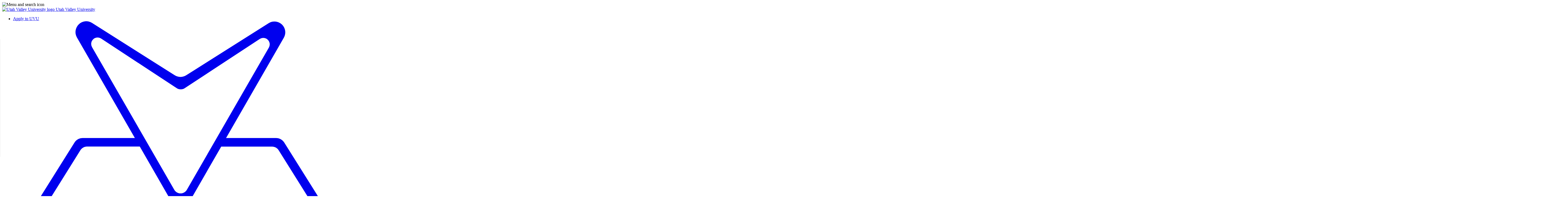

--- FILE ---
content_type: text/html; charset=UTF-8
request_url: https://www.uvu.edu/campus-life/index.html
body_size: 9912
content:
<!DOCTYPE html><html xmlns="http://www.w3.org/1999/xhtml" lang="en" dir="ltr" data-uvu-modified="2025-08-20T19:39:02.747Z">
   <head>
      <meta http-equiv="Content-Type" content="text/html; charset=UTF-8" />
      <meta charset="utf-8"/>
<meta name="viewport" content="width=device-width, initial-scale=1.0, minimum-scale=1.0, user-scalable=yes"/>
<meta name="color-scheme" content="only light" />
      <meta name="keywords" content="" />
      <meta name="description" content="When you join the Wolverine family, you join a thriving community with events, programs, and opportunities you won’t find anywhere else." />
      <title>UVU Campus Life | Utah Valley University</title>
       
<!--===== global base styles =====-->

<!-- bootstrap -->
<link rel="stylesheet" href="/_common/css/bootstrap.min.css" />
<!-- global -->
<link rel="stylesheet" href="/_common/css/global.css" type="text/css" />


<!-- older components still being used -->
<link rel="stylesheet" href="/_common/css/component.css" type="text/css" />
<!-- older helpers still being used -->
<link rel="stylesheet" href="/_common/css/helpers.css" type="text/css" />

<!-- elements -->
<link rel="stylesheet" href="/_common/css/elements/elements.css" type="text/css" />
<!-- helpers -->
<link rel="stylesheet" href="/_common/css/helpers/helpers.css" type="text/css" />



<!-- wrapper -->
<link type="text/css" rel="stylesheet" href="/_common/css/wrapper/wrapper.css?v=2025-08-06"/>

<!-- fonts -->
<link href="https://fonts.googleapis.com/css?family=Rajdhani:400,500,600,700|Raleway:400,500,600,700,800,900|Lato:400,500,600,700,800,900|Montserrat:400,500,600,700,800,900" rel="stylesheet" />
<!-- header javascript here -->
<!-- <script>document.cookie='resolution='+Math.max(screen.width,screen.height)+'; path=/';</script> -->
<script>document.cookie='resolution='+Math.max(screen.width,screen.height)+("devicePixelRatio" in window ? ","+devicePixelRatio : ",1")+'; path=/';</script>
<script language="JavaScript" type="text/javascript" src="/_common/js/jquery.min.js"></script>
<script language="JavaScript" type="text/javascript" src="/_common/js/loadjs.min.js"></script>
<script language="JavaScript" type="text/javascript" src="/_common/js/config.js?v=2026-01-06"></script><!--<link type="text/css" rel="stylesheet" href="/_homepage/lib/css/homepage-wrapper.css" />-->
									
									<link type="text/css" rel="stylesheet" href="/_homepage/lib/css/dept.css?v=1755722663"/>
								<!-- 		<link rel="stylesheet" type="text/css" href="/_homepage/lib/css/dept.css" /> -->
      <link rel="stylesheet" type="text/css" href="/campus-life/lib/dept.css" />
      <link rel="stylesheet" href="/admissions/lib/css/inpage-nav.css" />
   </head>
   <body id="index" class="UVU_Public_Site utah-valley-university uvu-campus-life  DeptNav DeptFooter"><!-- Emergency Alert not Active -->

 <!-- Google Tag Manager -->
<noscript><iframe src="//www.googletagmanager.com/ns.html?id=GTM-5TK9V6" height="0" width="0" style="display:none;visibility:hidden"></iframe></noscript>
<script>(function(w,d,s,l,i){w[l]=w[l]||[];w[l].push({'gtm.start':new Date().getTime(),event:'gtm.js'});var f=d.getElementsByTagName(s)[0],j=d.createElement(s),dl=l!='dataLayer'?'&l='+l:'';j.async=true;j.src='//www.googletagmanager.com/gtm.js?id='+i+dl;f.parentNode.insertBefore(j,f);})(window,document,'script','dataLayer','GTM-5TK9V6');</script>
<!-- End Google Tag Manager -->

<!-- Global site tag (gtag.js) - Google Analytics GA4-->
<!-- <script async src="https://www.googletagmanager.com/gtag/js?id=G-4KWW3P0M7V"></script>
<script>
  window.dataLayer = window.dataLayer || [];
  function gtag(){dataLayer.push(arguments);}
  gtag('js', new Date());

  gtag('config', 'G-4KWW3P0M7V');
</script> -->
<!-- End GA4 --><header id="globalHeader" class="headroom" role="banner" aria-label="Primary Site banner" lang="en">
					<!-- Pixel to detect media query -->
					<div id="mquery"></div>
					<!-- skip to main content - accessibility -->
					<a class="skiptocontent sr-only" href="#content-wrap">Skip to main content</a>
					<noscript id="noJS">You have JavaScript Disabled! UVU's websites will not work properly without javascript. Please enable JavaScript to continue using UVU's websites as intended.</noscript>
					<div class="globalHeaderMain">
						<!-- slide nav toggle -->
						<div class="slideNavToggle classy" role="button" aria-label="Open university and departmental navigation" aria-controls="slideNav" tabindex="0" data-classy-action="on" data-classy-declick="body">
							<img src="/_common/images/hmbgr-menu.svg" alt="Menu and search icon"/>
						</div>
						<!-- uvu title -->
						<a class="globalTitle" href="/" title="Utah Valley University Homepage" hreflang="en">
							<img src="/_common/images/uvu-mono.svg" alt="Utah Valley University logo"/>
						</a>
						<!-- dept title -->
						<a class="deptTitle" href="/" lang="en" hreflang="en" title="Site homepage">
							Utah Valley University
						</a>

						<div class="actionBar">
							<ul class="global-quicklinks">
	<li><a href="/admissions/#degree-type">Apply to UVU</a></li>
	<!--<li><a href="*** Broken d:3097714 https://www.uvu.edu/whyuvu/ ***">Why UVU</a></li>-->
	<li><a href="https://my.uvu.edu"><svg id="Group_3615" data-name="Group 3615" xmlns="http://www.w3.org/2000/svg" viewBox="0 0 33.845 24.485">
  <path id="Path_3937" data-name="Path 3937" d="M388.908,537.07H358.463a.806.806,0,0,1,0-1.611h30.445a.806.806,0,0,1,0,1.611m-29.51-3.757,4.208-6.721a.809.809,0,0,1,.686-.38h5.359l3.193,5.534a1.1,1.1,0,0,0,1.9,0l3.191-5.532H383.1a.81.81,0,0,1,.685.379l4.218,6.724a.81.81,0,0,1-.685,1.24l-27.237-.007a.81.81,0,0,1-.685-1.24m5.4-17.195a.654.654,0,0,1,.924-.875l7.693,5.04a.74.74,0,0,0,.81,0l7.634-5a.655.655,0,0,1,.925.876L374.441,530.6a.74.74,0,0,1-1.281,0Zm25.549,19.23-6-9.542a.978.978,0,0,0-.828-.458l-5.088,0,5.882-10.2a1.1,1.1,0,0,0-1.534-1.476l-8.4,5.3a1.1,1.1,0,0,1-1.17,0l-8.42-5.322a1.1,1.1,0,0,0-1.534,1.476l5.9,10.223-5.315,0a.978.978,0,0,0-.829.46l-5.969,9.5a1.71,1.71,0,0,0,1.427,2.65H388.9a1.71,1.71,0,0,0,1.447-2.619" transform="translate(-356.761 -513.482)" fill="currentColor"/>
</svg>
myUVU</a></li>
</ul>
							<!-- search -->
							<div id="mainSearch">
								<a class="lightbox" href="#globalSearch-container" data-lity="true" title="Open search box"><span class="fas fa-search" ></span></a>
								<div id="globalSearch-container" class="lity-hide">
									<form id="globalSearch" role="search" aria-label="Search UVU" method="get" action="/search">
										<div id="globalSearchArea">
											<label for="globalSearchInput" class="sr-only">Enter search terms</label>
											<div class="search-group">
												<label aria-hidden="true">I'm looking for:</label>
												<input type="text" id="globalSearchInput" class="quicksearch" name="query" value="" autocomplete="off" data-quicksearch-out="#globalSearchSuggest"/>
											</div>
											<div id="globalSearchSuggest"></div>
											<input type="submit" title="Search UVU" id="globalSearchSubmit" value="Go"/>
										</div>
									</form>
								</div>
							</div>
						</div>

					</div>
					<!-- dept nav -->
					<nav id="deptNav" role="navigation" aria-label="Department Navigation">
						<div class="deptNavWrap" lang="en">
							
								<ul xmlns="http://www.w3.org/1999/xhtml"><li><a href="/admissions/">Admissions</a></li><li><a href="/campus-life/">Campus Life</a></li><li><a href="/academics/">Academics</a></li><li><a href="/visitors/">Visitors &amp; Community</a></li><li><a href="/news/">Content Hub</a></li><li><a href="/alumni/">Alumni</a></li><li><a href="/give/">Give</a></li><li><a href="/about/">About</a></li></ul>
							
						</div>
					</nav>
				</header>
<!-- SLIDE NAV -->
				<section id="slideNav" aria-expanded="false" aria-label="University Navigation" tabindex="-1" lang="en">
					<div class="menu-body">
						<header>
							<img src="/_common/images/uvu-mono.svg" alt="Utah Valley University logo"/>
							<p class="h1">Utah Valley University</p>
							<span class="far fa-times-circle tabClose classy" role="button" title="Close Menu" aria-controls="slideNav" aria-label="Close University Navigation" data-classy-action="off" tabindex="-1">&nbsp;</span>
						</header>

						<!-- search -->
						<form id="slideSearch" role="search" aria-label="UVU Search" action="/search/">
							<label for="slideSearchInput" class="sr-only">Enter search terms</label><input type="text" id="slideSearchInput" class="quicksearch" name="query" placeholder="I'm looking for..." autocomplete="off" data-quicksearch-out="#slideSearchSuggest" />
							<input type="submit" value="" id="slideSearchSubmit" class="quicksearch" aria-label="Submit Search" title="Submit Search"/>
							<div id="slideSearchSuggest"></div>
						</form>

						<ul class="global-quicklinks">
	<li><a href="/admissions/#degree-type">Apply to UVU</a></li>
	<!--<li><a href="*** Broken d:3097714 https://www.uvu.edu/whyuvu/ ***">Why UVU</a></li>-->
	<li><a href="https://my.uvu.edu"><svg id="Group_3615" data-name="Group 3615" xmlns="http://www.w3.org/2000/svg" viewBox="0 0 33.845 24.485">
  <path id="Path_3937" data-name="Path 3937" d="M388.908,537.07H358.463a.806.806,0,0,1,0-1.611h30.445a.806.806,0,0,1,0,1.611m-29.51-3.757,4.208-6.721a.809.809,0,0,1,.686-.38h5.359l3.193,5.534a1.1,1.1,0,0,0,1.9,0l3.191-5.532H383.1a.81.81,0,0,1,.685.379l4.218,6.724a.81.81,0,0,1-.685,1.24l-27.237-.007a.81.81,0,0,1-.685-1.24m5.4-17.195a.654.654,0,0,1,.924-.875l7.693,5.04a.74.74,0,0,0,.81,0l7.634-5a.655.655,0,0,1,.925.876L374.441,530.6a.74.74,0,0,1-1.281,0Zm25.549,19.23-6-9.542a.978.978,0,0,0-.828-.458l-5.088,0,5.882-10.2a1.1,1.1,0,0,0-1.534-1.476l-8.4,5.3a1.1,1.1,0,0,1-1.17,0l-8.42-5.322a1.1,1.1,0,0,0-1.534,1.476l5.9,10.223-5.315,0a.978.978,0,0,0-.829.46l-5.969,9.5a1.71,1.71,0,0,0,1.427,2.65H388.9a1.71,1.71,0,0,0,1.447-2.619" transform="translate(-356.761 -513.482)" fill="currentColor"/>
</svg>
myUVU</a></li>
</ul>
						
						<!-- nav -->
						<div id="breadcrumbContainer">
							<nav class="breadcrumbNav" id="breadcrumbNav" aria-label="breadcrumb" tabindex="-1">
								<div class="breadcrumbScroll">
									<xsl:call-template name="breadcrumb">
										<xsl:with-param name="path" select="$curDir" />
										<xsl:with-param name="title" select="title" />
									</xsl:call-template>
								</div>
								<div class="breadcrumbScroll-left"></div>
								<div class="breadcrumbScroll-right"></div>
							</nav>
						</div>

						<div id="slideMenuDept" class="active" aria-label="Department Menu">
							<nav class="slideDeptNav" aria-label="Department Navigation in side menu" lang="en">
								
									<ul xmlns="http://www.w3.org/1999/xhtml"><li><a href="/admissions/">Admissions</a></li><li><a href="/campus-life/">Campus Life</a></li><li><a href="/academics/">Academics</a></li><li><a href="/visitors/">Visitors &amp; Community</a></li><li><a href="/news/">Content Hub</a></li><li><a href="/alumni/">Alumni</a></li><li><a href="/give/">Give</a></li><li><a href="/about/">About</a></li></ul>
								
							</nav>
						</div>

						<div id="globalNav">
							<!-- Global Nav -->
						</div>
					</div>
				</section>
      <main id="content-wrap" class="content-wrap"><!-- Page Header -->
         <section class="page-header jumbo fullbleed" style="background-image: url(/campus-life/images/header.jpg);" data-uvu-template="header-fullbleed" data-uvu-section="1">
            <div class="container-fluid">
               <header class="fullbleed-overlay contain text-invert">
                  
                     
                     <h1 class="bold text-center">Welcome to Wolverine Life</h1>
                  
               </header>
            </div>
         </section>
         <!-- SECTION 1 -->
         <section data-uvu-template="one-col" data-uvu-section="2" class="padding-bottom-40 first-section">
            <div class="container-fluid">
               <div class="row">
                  <div class="col-xs-12 col-target region" data-uvu-region="header">
                     
                        
                        <nav class="inpageNav" aria-label="quicklink navigation">
                           <ul>
                              <li><a href="#connections"><span class="fal fa-user" aria-hidden="true"></span>Make Connections</a></li>
                              <li><a href="#events"><span class="fal fa-calendar-day" aria-hidden="true"></span>Campus Events</a></li>
                              <li><a href="#traditions"><span class="fal fa-megaphone" aria-hidden="true"></span>UVU Traditions</a></li>
                              <li><a href="#services"><span class="fal fa-list-ul" aria-hidden="true"></span>Services &amp; Resources</a></li>
                              <li><a href="#academic"><span class="fal fa-book" aria-hidden="true"></span>Academic &amp; Professional Development</a></li>
                           </ul>
                        </nav>
                     
                  </div>
               </div>
               <div class="row">
                  <div class="col-xs-12 col-target region" data-uvu-region="1">
                     
                        
                        <p class="long-text">Utah Valley University is an open-admissions school that gives you a vibrant campus
                           experience alongside a quality education. When you join the Wolverine family, you
                           join a thriving community with events, programs, and opportunities you won’t find
                           anywhere else.</p>
                     
                  </div>
                  <div class="col-xs-12 col-target region padding-top-80" data-uvu-region="2">
                     
                        
                        <h2 id="connections">Make Connections</h2>
                        <hr class="section-divider-icon fal fa-user-alt" aria-hidden="true" />
                     
                  </div>
                  <div class="col-xs-12 col-target region" data-uvu-region="3">
                     
                        
                        <div class="row display-flex flex-wrap transform-grid degree-type" data-columns="3" data-gridcolumn-class="padding-10">
                           <div class="col-xs-12 col-sm-6 col-md-4 transform-grid-cell padding-10"><!-- 	Clubs -->
                              <div class="card-staff card-staff-5 admissions">
                                 <div class="card-staff-portrait"><img src="/campus-life/images/clubs.jpg" alt="UVU club rush sign" width="600" height="auto" /></div>
                                 <div class="card-staff-details">
                                    <h3>Clubs</h3>
                                    <p>Join a community of other students that share your interests, hobbies, and aspirations
                                       by joining or starting a student club.</p>
                                 </div>
                                 <div class="buttons"><a title="learn more about clubs" href="/clubs/index.html" target="_blank" rel="noopener">Clubs</a></div>
                              </div>
                           </div>
                           <div class="col-xs-12 col-sm-6 col-md-4 transform-grid-cell padding-10"><!-- 	First Gen Success -->
                              <div class="card-staff card-staff-5 admissions">
                                 <div class="card-staff-portrait"><img src="/campus-life/images/first-gen.jpg" alt="UVU cammpus" width="600" height="auto" /></div>
                                 <div class="card-staff-details">
                                    <h3>First Generation Student Success Center</h3>
                                    <p>Being the first in your family to graduate college is easier with help from advisors
                                       and other first-generation students.</p>
                                 </div>
                                 <div class="buttons"><a title="learn more about first generation student success" href="/iamfirst/index.html" target="_blank" rel="noopener">First-Gen Success</a></div>
                              </div>
                           </div>
                           <div class="col-xs-12 col-sm-6 col-md-4 transform-grid-cell padding-10"><!-- 	Veterans -->
                              <div class="card-staff card-staff-5 admissions">
                                 <div class="card-staff-portrait"><img src="/campus-life/images/veteran.jpg" alt="Military hat" width="600" height="auto" /></div>
                                 <div class="card-staff-details">
                                    <h3>Military-Affiliated Student Hub (M.A.S.H.)</h3>
                                    <p>Navigate your VA benefits and receive mentorship and support.</p>
                                 </div>
                                 <div class="buttons"><a title="learn more about veterans success center" href="/military-affiliated/index.php" target="_blank" rel="noopener">MASH</a></div>
                              </div>
                           </div>
                           <div class="col-xs-12 col-sm-6 col-md-4 transform-grid-cell padding-10"><!-- 	UVUSA -->
                              <div class="card-staff card-staff-5 admissions">
                                 <div class="card-staff-portrait"><img src="/campus-life/images/uvusa.jpg" alt="UVU campus" width="600" height="auto" /></div>
                                 <div class="card-staff-details">
                                    <h3>UVUSA</h3>
                                    <p>Become a campus leader and work with other students passionate about UVU.</p>
                                 </div>
                                 <div class="buttons"><a title="learn more about uvusa" href="/uvusa/index.html" target="_blank" rel="noopener">UVUSA</a></div>
                              </div>
                           </div>
                           <div class="col-xs-12 col-sm-6 col-md-4 transform-grid-cell padding-10"><!-- 	Campus Rec -->
                              <div class="card-staff card-staff-5 admissions">
                                 <div class="card-staff-portrait"><img src="/campus-life/images/campus.jpg" alt="UVU students on indoor track" width="600" height="auto" /></div>
                                 <div class="card-staff-details">
                                    <h3>Campus Recreation</h3>
                                    <p>Fitness classes, wellness programs, and student activities make campus life more fun.</p>
                                 </div>
                                 <div class="buttons"><a title="learn more about campus recreation" href="/campusrec/index.html" target="_blank" rel="noopener">Campus Rec</a></div>
                              </div>
                           </div>
                           <div class="col-xs-12 col-sm-6 col-md-4 transform-grid-cell padding-10"><!-- 	Accessibility -->
                              <div class="card-staff card-staff-5 admissions">
                                 <div class="card-staff-portrait"><img src="/campus-life/images/accessibility.jpg" alt="UVU campus" width="600" height="auto" /></div>
                                 <div class="card-staff-details">
                                    <h3>Accessibility Services</h3>
                                    <p>Apply for disability accommodations that can help you succeed.</p>
                                 </div>
                                 <div class="buttons"><a title="learn more about accessibility services" href="/accessibility/index.html" target="_blank" rel="noopener">Accessibility Services</a></div>
                              </div>
                           </div>
                           <div class="col-xs-12 col-sm-6 col-md-4 transform-grid-cell padding-10"><!-- ISS -->
                              <div class="card-staff card-staff-5 admissions">
                                 <div class="card-staff-portrait"><img src="/campus-life/images/international.jpg" alt="International flags" width="600" height="auto" /></div>
                                 <div class="card-staff-details">
                                    <h3>International Student Services (ISS)</h3>
                                    <p>Navigate immigration processes, get help with visa paperwork, and meet students from
                                       around the world.</p>
                                 </div>
                                 <div class="buttons"><a title="learn more about international student services" href="/iss/index.html" target="_blank" rel="noopener">ISS</a></div>
                              </div>
                           </div>
                           <div class="col-xs-12 col-sm-6 col-md-4 transform-grid-cell padding-10"><!-- 	Innovation -->
                              <div class="card-staff card-staff-5 admissions">
                                 <div class="card-staff-portrait"><img src="/campus-life/images/innovations.jpg" alt="UVU innovation academy graphic" width="600" height="auto" /></div>
                                 <div class="card-staff-details">
                                    <h3>Innovation Academy</h3>
                                    <p>Access engaged learning opportunities that bring your education outside of the classroom.</p>
                                 </div>
                                 <div class="buttons"><a title="learn more about innovation academy" href="/innovation/index.html" target="_blank" rel="noopener">Innovation Academy</a></div>
                              </div>
                           </div>
                           <div class="col-xs-12 col-sm-6 col-md-4 transform-grid-cell padding-10"><!-- 	Center for Social Impact -->
                              <div class="card-staff card-staff-5 admissions">
                                 <div class="card-staff-portrait"><img src="/campus-life/images/social.jpg" alt="UVU campus" width="600" height="auto" /></div>
                                 <div class="card-staff-details">
                                    <h3>Center for Social Impact</h3>
                                    <p>Connect with other students dedicated to community building and social change.</p>
                                 </div>
                                 <div class="buttons"><a title="learn more about center for social impact" href="/socialimpact/index.html" target="_blank" rel="noopener">Center for Social Impact</a></div>
                              </div>
                           </div>
                        </div>
                     
                  </div>
               </div>
            </div>
         </section>
         <!-- SECTION 2 -->
         <section data-uvu-template="two-col" data-uvu-section="3" class="padding-top-40 padding-bottom-40">
            <div class="container-fluid">
               <div class="row equal-height flex-row">
                  <div class="col-xs-12 col-target region" data-uvu-region="header">
                     
                        
                        <h2 id="events">Campus Events</h2>
                        <hr class="section-divider-icon fal fa-calendar-alt" aria-hidden="true" />
                     
                  </div>
               </div>
               <div class="row equal-height flex-row">
                  <div class="col-xs-12 col-sm-6 col-target region" data-uvu-region="1">
                     
                        
                        <p><img src="/campus-life/images/events.jpg" alt="UVU Student on campus" width="600" height="auto" /></p>
                     
                  </div>
                  <div class="col-xs-12 col-sm-6 col-target region" data-uvu-region="2">
                     
                        
                        <h3>Events on Campus</h3>
                        <p>There are activities and events on campus for every Wolverine, from athletics to arts
                           and everything in between.</p>
                        <ul class="external-links">
                           <li><a href="/events/category/athletics.html" target="_blank" rel="noopener">Athletic Events</a></li>
                           <li><a href="/events/category/arts.html" target="_blank" rel="noopener">Arts</a></li>
                           <li><a href="/events/category/campus.html" target="_blank" rel="noopener">UVUSA</a></li>
                           <li><a href="/events/index.html">All Campus Events</a></li>
                        </ul>
                     
                  </div>
               </div>
            </div>
         </section>
         <!-- SECTION 3 -->
         <section data-uvu-template="two-col" data-uvu-section="4" class="padding-top-40 padding-bottom-40">
            <div class="container-fluid">
               <div class="row equal-height flex-row">
                  <div class="col-xs-12 col-target region" data-uvu-region="header">
                     
                        
                        <h2 id="traditions">UVU Traditions</h2>
                        <hr class="section-divider-icon fal fa-megaphone" aria-hidden="true" />
                     
                  </div>
               </div>
               <div class="row equal-height flex-row">
                  <div class="col-xs-12 col-sm-6 col-target region display-flex align-items-center padding-right-0" data-uvu-region="1">
                     <div>
                        
                           
                           <p>What does it mean to be a Wolverine? Our campus traditions create shared experiences
                              and a campus culture that sets UVU apart from other schools.</p>
                        
                     </div>
                  </div>
                  <div class="col-xs-12 col-sm-6 col-target region tradition-pic" data-uvu-region="2">
                     
                        
                        <div class="card-over">
                           <h3>Get Your Green On</h3>
                           <p class="external-links"><a href="/campus-life/traditions/index.html" target="_blank" rel="noopener">Learn More about UVU Traditions</a></p>
                        </div>
                     
                  </div>
               </div>
            </div>
         </section>
         <!-- SECTION 4 -->
         <section data-uvu-template="two-col" data-uvu-section="5" class="padding-top-40 padding-bottom-40">
            <div class="container-fluid">
               <div class="row equal-height flex-row">
                  <div class="col-xs-12 col-target region" data-uvu-region="header">
                     
                        
                        <h2 id="services">Campus Services</h2>
                        <hr class="section-divider-icon fal fa-list-ul" aria-hidden="true" />
                        <p class="long-text padding-top-40 padding-bottom-40">UVU is a commuter campus with students from across Utah Valley and beyond. We offer
                           services to help you get to campus and succeed in and out of the classroom.</p>
                     
                  </div>
               </div>
               <div class="row equal-height flex-row">
                  <div class="region resource-pic col-sm-12 col-md-5 col-lg-4" data-uvu-region="1">
                     
                        
                        <div class="card-over">
                           <h3>Resource Directory</h3>
                           <p class="external-links"><a href="https://www.uvu.edu/success/resources.html" target="_blank" rel="noopener">Programs &amp; Services of UVU all in one place</a></p>
                        </div>
                     
                  </div>
                  <div class="region col-sm-12 col-md-7 col-lg-8" data-uvu-region="2">
                     
                        
                        <p> </p>
                        <!--Housing and Dining-->
                        <div class="resource-section">
                           <div class="name">
                              <h3>Housing &amp; Dining</h3>
                              <p>Find off-campus housing resources or your new favorite lunch spot.</p>
                           </div>
                           <div class="resource-links">
                              <ul class="external-links">
                                 <li><a href="/housing/index.html" target="_blank" rel="noopener">Housing</a></li>
                                 <li><a href="/dining/index.html" target="_blank" rel="noopener">Dining Services</a></li>
                                 <li><a href="/campusconnection/greenbucks-giftcards/index.html" target="_blank" rel="noopener">Greenbucks</a></li>
                              </ul>
                           </div>
                        </div>
                        <!--Maps and Transportation-->
                        <div class="resource-section">
                           <div class="name">
                              <h3>Maps &amp; Transportation</h3>
                              <p>Getting around campus is easy with clear maps and free UTA passes for all students.</p>
                           </div>
                           <div class="resource-links">
                              <ul class="external-links">
                                 <li><a href="/maps/index.html" target="_blank" rel="noopener">UVU Maps</a></li>
                                 <li><a href="/campusconnection/transit/index.html" target="_blank" rel="noopener">Free UTA Pass</a></li>
                                 <li><a href="https://www.uvu.edu/parking/" target="_blank" rel="noopener">Parking Services</a></li>
                              </ul>
                           </div>
                        </div>
                        <!--Health and Wellbeing-->
                        <div class="resource-section">
                           <div class="name">
                              <h3>Health &amp; Well-being</h3>
                              <p>Good grades happen when students take care of their well-being on and off campus.</p>
                           </div>
                           <div class="resource-links">
                              <ul class="external-links">
                                 <li><a href="/studentcare/index.html" target="_blank" rel="noopener">Care Hub</a></li>
                                 <li><a href="/studentcare/food-pantry/index.html" target="_blank" rel="noopener">Food Pantry</a></li>
                                 <li><a href="/studenthealth/index.html" target="_blank" rel="noopener">Student Health Services</a></li>
                                 <li><a href="/mentalhealth/index.html" target="_blank" rel="noopener">Mental Health Services</a></li>
                                 <li><a href="/wellness/index.html" target="_blank" rel="noopener">Wellness Programs</a></li>
                              </ul>
                           </div>
                        </div>
                        <!--Policies and Guidelines-->
                        <div class="resource-section">
                           <div class="name">
                              <h3>Policies &amp; Guidelines</h3>
                              <p>Stay on top of UVU’s expectations for students.</p>
                           </div>
                           <div class="resource-links">
                              <ul class="external-links">
                                 <li><a href="/academic-standards/index.html" target="_blank" rel="noopener">Academic Standards</a></li>
                                 <li><a href="/studentconduct/index.html" target="_blank" rel="noopener">Student Rights &amp; Accountability</a></li>
                                 <li><a href="https://policy.uvu.edu/getDisplayFile/5bedd0ef7b23736d542192e3" target="_blank" rel="noopener">Student Code of Conduct</a></li>
                              </ul>
                           </div>
                        </div>
                     
                  </div>
               </div>
               <div class="row equal-height flex-row">
                  <div class="region col-xs-12 col-sm-6 display-grid align-items-center" data-uvu-region="3">
                     <div>
                        
                           
                           <h3 class="margin-bottom-20">Connect With Us</h3>
                           <div class="social">
                              <h4>Follow Us</h4>
                              <p><a href="https://www.instagram.com/utah.valley.university/?hl=en" target="_blank" rel="noopener"><span class="fab fa-instagram text-36" aria-label="Instagram icon" aria-hidden="true"> </span> @UTAH.VALLEY.UNIVERSITY</a></p>
                           </div>
                           <p class="app"><a href="/mobile/index.html" target="_blank" rel="noopener">Download the Student App</a></p>
                        
                     </div>
                  </div>
                  <div class="region col-xs-12 col-sm-6 padding-left-0 phones" data-uvu-region="4">
                     
                        
                        <p><img src="/campus-life/images/phones.jpg" alt="mobile phones showing the UVU instagram account and student app" width="600" height="auto" /></p>
                     
                  </div>
               </div>
            </div>
         </section>
         <!-- SECTION 5 -->
         <section data-uvu-template="four-col" data-uvu-section="6" class="padding-top-40 padding-bottom-40">
            <div class="container-fluid">
               <div class="row row-target">
                  <div class="col-xs-12 col-target region" data-uvu-region="header">
                     
                        
                        <h2 id="academic">Academic &amp; Professional Development</h2>
                        <hr class="section-divider-icon fal fa-book" aria-hidden="true" />
                        <p class="long-text padding-top-40 padding-bottom-40">UVU helps you learn beyond the classroom with engaged learning opportunities and academic
                           support.</p>
                     
                  </div>
               </div>
               <div class="row row-target flex-row equal-height">
                  <div class="col-xs-12 col-sm-6 col-md-3 col-target region" data-uvu-region="1">
                     
                        
                        <h3>Tutoring</h3>
                        <p>Get help with your homework from student tutors who understand your assignments.</p>
                        <ul class="external-links">
                           <li><a href="/academictutoring/index.html" target="_blank" rel="noopener">Academic Tutoring</a></li>
                           <li><a href="/mathlab/index.html" target="_blank" rel="noopener">Math Lab</a></li>
                           <li><a href="/writingcenter/index.html" target="_blank" rel="noopener">Writing Center</a></li>
                           <li><a href="/lang/lab/index.html" target="_blank" rel="noopener">Language Lab</a></li>
                        </ul>
                     
                  </div>
                  <div class="col-xs-12 col-sm-6 col-md-3 col-target region" data-uvu-region="2">
                     
                        
                        <h3>Advising</h3>
                        <p>Meet one-on-one with an advisor for individual support and guidance during your time
                           at UVU.</p>
                        <ul class="external-links">
                           <li><a href="/advising/index.html" target="_blank" rel="noopener">Academic Advising</a></li>
                           <li><a href="/firstyear/advising/index.html" target="_blank" rel="noopener">First-Year Advising Center</a></li>
                           <li><a href="/first-gen/index.html" target="_blank" rel="noopener">First Generation Success Coaching</a></li>
                        </ul>
                     
                  </div>
                  <div class="col-xs-12 col-sm-6 col-md-3 col-target region" data-uvu-region="3">
                     
                        
                        <h3>Career Services</h3>
                        <p>UVU prepares students to join the workforce and lead successful careers.</p>
                        <ul class="external-links">
                           <li><a href="/career-internship/index.html" target="_blank" rel="noopener">Career &amp; Internship Center</a></li>
                           <li><a href="/innovation/index.html" target="_blank" rel="noopener">Innovation Academy</a></li>
                           <li><a href="/woodbury/entrepreneurship/index.html" target="_blank" rel="noopener">Entrepreneurship Institute</a></li>
                           <li><a href="/peopleandculture/jobs/index.html#student" target="_blank" rel="noopener">Student Jobs</a></li>
                        </ul>
                     
                  </div>
                  <div class="col-xs-12 col-sm-6 col-md-3 col-target region" data-uvu-region="4">
                     
                        
                        <h3>Academic Calendar</h3>
                        <p>UVU makes it easy to stay on top of upcoming deadlines for course registration and
                           financial aid applications.</p>
                        <ul class="external-links">
                           <li><a href="/schedule/index.html" target="_blank" rel="noopener">Student Dates &amp; Deadlines</a></li>
                           <li><a href="https://catalog.uvu.edu/courses/" target="_blank" rel="noopener">Course Catalog</a></li>
                           <li><a href="/registration/index.html" target="_blank" rel="noopener">Registration Services</a></li>
                           <li><a href="/financialaid/index.html" target="_blank" rel="noopener">Financial Aid &amp; Scholarships</a></li>
                        </ul>
                     
                  </div>
               </div>
            </div>
         </section>
         <!-- CONFIG PARAMETERS -->
         <server-variables></server-variables><script>
			if(typeof uvu === 'undefined') var uvu = {};
			uvu.params = {
				"title": "<title >UVU Campus Life | Utah Valley University<\/title><title  >UVU Campus Life<\/title>",
				"author": "",
				"description": "When you join the Wolverine family, you join a thriving community with events, programs, and opportunities you won’t find anywhere else.",
				"dir": "\/campus-life",
				"site": "\/_homepage",
				"inc": "\/_homepage\/includes",
				"path": "\/campus-life\/index.html",
				"url": "\/\/www.uvu.edu\/campus-life\/index.html",
			
				"section-layout-1":
				"header-fullbleed",
				"header-image":
				"\/campus-life\/images\/header.jpg",
				"section-layout-2":
				"one-col",
				"section-layout-3":
				"two-col",
				"section-layout-4":
				"two-col",
				"section-layout-5":
				"two-col",
				"section-layout-6":
				"four-col",
				"deptCss":
				"",
				"deptJs":
				""
			};
			
		</script>
         </main>
      
<footer id="globalFooter">
	
	<div class="footerDept">
		<ul xmlns="http://www.w3.org/1999/xhtml"><li>Utah Valley University</li></ul>
	</div>
	
	<div class="footerUniversity" lang="en">
		<div class="footerUniversity-top">
	<div class="container-fluid">
		<div class="row equal-height uppercase">
			<div class="col-sm-3">
				<div>
					<h2>Student</h2>
					<ul>
						<li><a href="/admissions/">Admissions</a></li>
						<li><a href="/campus-life/index.html">Campus Life</a></li>
						<li><a href="/students/">Current Student</a></li>
						<li><a href="/accreditation-academic-assessment/index.html">Accreditation</a></li>
					</ul>
				</div>
			</div>
			<div class="col-sm-3">
				<div>
					<h2>Employees</h2>
					<ul>
						<li><a href="/peopleandculture/jobs/index.html">Career Opportunities</a></li>
						<li><a href="/facstaff/">Employee Resources</a></li>
						<li><a href="/directory/">Directory</a></li>
						<li><a href="/peopleandculture/">People &amp; Culture</a></li>
					</ul>
					<!--<h2>Faculty</h2>
<ul>
<li><a href="/facsenate/">Meet the faculty</a></li>
</ul>--></div>
			</div>
			<div class="col-sm-3">
				<div>
					<h2>Community</h2>
					<ul>
						<li><a href="https://gouvu.com/" target="_blank" rel="noopener">Athletics</a></li>
						<li><a href="/visitors/">Visitors &amp; Community</a></li>
						<li><a href="/president/">Office of the President</a></li>
						<li><a href="/visitors/history.html">About UVU / History</a></li>
						<li><a href="https://alumni.uvu.edu/" target="_blank" rel="noopener">Alumni</a></li>
						<li><a href="/engagement-and-effectiveness/index.html">Engagement &amp; Effectiveness</a></li>
						<!--<li><a lang="es" href="*** Broken d:393103 https://www.uvu.edu/latinos/ ***" hreflang="es">Espa&ntilde;ol</a></li>-->
						<li><a href="/give/index.html" target="_blank" rel="noopener">Give to UVU</a></li>
						<li><a href="/visitors/contact.html">Contact Us</a></li>
					</ul>
				</div>
			</div>
			<div class="col-sm-3">
				<div>
					<h2>Utility</h2>
					<ul>
						<li><a href="/maps/">Maps / Parking</a></li>
						<li><a href="/servicedesk/">Service Desk</a></li>
						<li><a href="/emergencymanagement/index.html">Emergency</a></li>
						<li><a href="/police/">Police</a></li>
						<li><a href="/servicedesk/">Get Help</a></li>
						<li><a href="/search/">Search</a></li>
						<li><a href="/accessibility-services/index.html">Accessibility</a></li>
						<li><a href="/equityandtitleix/index.html">Title IX / Equal Opportunity</a></li>
					</ul>
				</div>
			</div>
		</div>
	</div>
</div>
<div class="footerUniversity-bottom">
	<div class="container-fluid">
		<div class="row">
			<div class="col-xs-12">
				<ul class="footerUniversity-quicklinks">
					<li><a href="/news/"><span class="far fa-newspaper">&nbsp;</span>News</a></li>
					<li><a href="/events/"><span class="far fa-calendar-day">&nbsp;</span>Events</a></li>
				</ul>
				<div class="footerUniversity-title uppercase">Utah Valley University</div>
				<ul class="footerUniversity-contact uppercase">
					<li><a title="See Utah Valley University on Google Maps" href="https://goo.gl/maps/9SQ5CSuqAoG1gw6J8">800&nbsp;West&nbsp;University&nbsp;Parkway,&nbsp;Orem,&nbsp;UT&nbsp;84058</a></li>
					<li>(801)&nbsp;863-8888</li>
					<li><a href="/legal/copyright/">&copy; Utah Valley University</a></li>
				</ul>
				<ul class="footerUniversity-legalinfo">
					<li><a href="/legal/index.html">Terms of Use</a></li>
					<li><a href="/legal/privacy.html">Privacy Statement</a></li>
					<li><a href="/legal/copyright/copyright-infringement.html">Copyright Complaints</a></li>
					<li><a href="/legal/non-discrimination.html">Non-Discrimination and Accessibility Statement</a></li>
				</ul>
				<ul class="university-social"><li><a title="Opens UVU's Linkedin profile in a new tab" href="https://www.linkedin.com/school/utah-valley-university/" target="_blank" rel="external noopener"> <span class="fab fa-linkedin"></span> <span class="sr-only">Linkedin</span> </a></li>
<li><a title="Opens UVU's Instagram profile in a new tab" href="https://www.instagram.com/utah.valley.university/" target="_blank" rel="external noopener"> <span class="fab fa-instagram"></span> <span class="sr-only">Instagram</span> </a></li>
<li><a title="Opens UVU's Facebook profile in a new tab" href="https://www.facebook.com/UtahValleyUniversity/" target="_blank" rel="external noopener"> <span class="fab fa-facebook-square"></span> <span class="sr-only">Facebook</span> </a></li>
<li><a title="Opens UVU's YouTube channel in a new tab" href="https://www.youtube.com/user/UtahValleyUniversity" target="_blank" rel="external noopener"> <span class="fab fa-youtube-square"></span> <span class="sr-only">YouTube</span> </a></li>
<li><a title="Opens UVU's Twitter profile in a new tab" href="https://twitter.com/UVU" target="_blank" rel="external noopener"> <span class="fab fa-twitter-square"></span> <span class="sr-only">Twitter</span> </a></li>
					<li><a title="Opens the UVU Athletics site in a new tab" href="https://gouvu.com/" target="_blank" rel="external noopener"><img src="/_common/images/wolverine-logo.svg" alt="UVU Athletics logo" aria-hidden="true" /><span class="sr-only">Athletics</span></a></li>
				</ul>
			</div>
		</div>
	</div>
</div>
	</div>
	<div id="ob">
		<a href="https://a.cms.omniupdate.com/11/?skin=uvu&amp;account=UVU-WWW&amp;site=UVU_Public_Site&amp;action=de&amp;path=/campus-life/index.pcf" target="_blank" title="Edit this page in the CMS. Opens in new tab."></a>
	</div>
</footer><a href="#globalHeader" class="backToTop" title="Go back to the top of this page"><span class="fa fa-chevron-circle-up"> </span></a>
      
<script src="/_common/js/common.js?v=2025-12-11"></script>
<!-- Font Awesome -->
<!--<script data-search-pseudo-elements="data-search-pseudo-elements" defer="defer" src="https://kit.fontawesome.com/88a2d94e2a.js" crossorigin="anonymous" data-auto-replace-svg="nest"></script>-->
<script src="https://kit.fontawesome.com/57846c262b.js" crossorigin="anonymous"></script>

<!-- UVU Wrapper -->
<script language="JavaScript" type="text/javascript" src="/_common/js/wrapper.js?v=3"></script>

<!-- Crazy Egg Heatmapping -->
<script type="text/javascript" src="//script.crazyegg.com/pages/scripts/0010/6513.js" async="async" ></script><!--<div id="homepage-announcement">
<div class="announcement-container">
	<div class="announcement-slider">
		<ul class="announcement-list">
			<li class="announcement-item clickable">
	<div class="announcement-title">Get COVID-19 UPDATES</div>
	<p class="announcement-details">We are committed to keeping our campuses and community informed. For the most up-to-date FAQs, announcements, and changes, visit<a href="https://www.uvu.edu/covidinfo">uvu.edu/covidinfo.</a></p>
</li>
		</ul>
	</div>	
</div> 
</div>-->
<script language="JavaScript" type="text/javascript" src="/_homepage/lib/js/homepage-wrapper.js"></script>
									
									<script src="/_homepage/lib/js/dept.js?v=1755722665"></script>
								<!-- ouc:info uuid="8496b702-bdbb-4c4e-8cd7-3d36fe948d0e"/ --><script>(function(){function c(){var b=a.contentDocument||a.contentWindow.document;if(b){var d=b.createElement('script');d.innerHTML="window.__CF$cv$params={r:'9c0a9e7a5c7a3a24',t:'MTc2ODg3MDY2MC4wMDAwMDA='};var a=document.createElement('script');a.nonce='';a.src='/cdn-cgi/challenge-platform/scripts/jsd/main.js';document.getElementsByTagName('head')[0].appendChild(a);";b.getElementsByTagName('head')[0].appendChild(d)}}if(document.body){var a=document.createElement('iframe');a.height=1;a.width=1;a.style.position='absolute';a.style.top=0;a.style.left=0;a.style.border='none';a.style.visibility='hidden';document.body.appendChild(a);if('loading'!==document.readyState)c();else if(window.addEventListener)document.addEventListener('DOMContentLoaded',c);else{var e=document.onreadystatechange||function(){};document.onreadystatechange=function(b){e(b);'loading'!==document.readyState&&(document.onreadystatechange=e,c())}}}})();</script><script defer src="https://static.cloudflareinsights.com/beacon.min.js/vcd15cbe7772f49c399c6a5babf22c1241717689176015" integrity="sha512-ZpsOmlRQV6y907TI0dKBHq9Md29nnaEIPlkf84rnaERnq6zvWvPUqr2ft8M1aS28oN72PdrCzSjY4U6VaAw1EQ==" data-cf-beacon='{"rayId":"9c0a9e7a5c7a3a24","version":"2025.9.1","serverTiming":{"name":{"cfExtPri":true,"cfEdge":true,"cfOrigin":true,"cfL4":true,"cfSpeedBrain":true,"cfCacheStatus":true}},"token":"049a2e486c5c4758bae937faa74513c5","b":1}' crossorigin="anonymous"></script>
</body>
</html>

--- FILE ---
content_type: text/css
request_url: https://www.uvu.edu/_homepage/lib/css/dept.css?v=1755722663
body_size: 3471
content:
/* Department CSS Document */
/*For mobile first adaptive design place styles for mobile and up in the mobile and up area.
Place styles for tablet and up inside the media query in the tablet and up area.
Place styles for desktop only inside the media query in the desktop only area.

For questions or media query training contact Web Development Services.
*/
/* ====================== Mobile and Up ========================== */
.cntrImg{
	display: flex;
  flex-wrap: wrap;
  justify-content: center;
}

#sectionOne{
	margin-bottom: 250px;
}
.imgPoke{
	margin-top: -250px;
}

#plus-section {
	position: relative;
}

	#plus-section .bg-plus:before{
		content: '';
		background-image: url(/_homepage/images/plus_bg_repeat.svg);
background-repeat: repeat;
  position: absolute;
top: -71px;
		right: -4px;
  height: 93px;
  width: 100%;
  z-index: 1;
	}


.facts li {
  max-width: 295px;
}

.sm-intro{
	font-size: 24px;
	color: #275D38;
  line-height: 30px !important;

}
.headerMobile{
	display: block;
}
.headerMobile h1{

	font-size: 35px;
	font-weight: bold;
}

.jumbo header p {
color: #275D38 !important;
}

.topRightArrow{
	border-radius: 50%;
	background-color: #FFFFFF;
	display: flex;
	justify-content: center;
    align-items: center;
	color: #275D38 !important;
	position: absolute;
top: 6% !important;
  left: 89% !important;
	text-decoration: none !important;

	font-size: 10px;
	width: 22px;
  height: 22px;
}
	.home-h2{
	font-size: 35px;
	
}
.gray-bg{
	background-image: url(/_homepage/images/lightgrey_shapes_bg_repeat.png);
	background-repeat: repeat;
}


.fullList{
	  position: absolute;
  top: 50%;
  left: 50%;
  transform: translate(-50%, -50%);
	color: #FFFFFF;
	font-weight: bold;
	text-transform: uppercase;
	display: flex;
	line-height: 17px;
  font-size: 14px !important;
  flex: 3 1 75% !important;
	min-width: 257px;
}
.fullList:hover{
	color: #f2f0ef;
}
.bg-image-green{
	background-image: url("/_homepage/images/green_shapes_bg_repeat_bg_repeat.png") !important;
	background-repeat: repeat;
	  background-size: auto;
	background-position: 0px 0px;
	position: relative;
}


.casBlock{
	max-width: fit-content;
	margin: 30px 0;
	display: flex !important;
	flex: 1 !important;
	position: relative;
}
#casTable .transform-grid-cell{
	display: flex;
	justify-content: center;
	align-items: center;
}

#casTable .casBtn{
	text-transform: uppercase;
	border-radius: 10px;
	background-color: #FFFFFF;
	min-width: 248px;
	min-height: 63px;
	max-width: 248px;
	max-height: 63px;

	display: flex;
	justify-content: center;
    align-items: center;
	color: #275D38;
	box-shadow: 0px 3px 6px rgba(0, 0, 0, 0.16);
	position: absolute;
top: 71%;
  left: 10%;
  
}

#casTable .casBtnText{
	 line-height: 17px;
	font-size: 14px;
	flex: 3 1 75%;
	font-weight: bold;
}

#casTable .far, #casTable .fas {
  font-weight: 300;
}

.faSpan{
	font-size: 32px !important;

    display: flex !important;
	flex: 1 0 25% !important;
	justify-content: center !important;
    align-items: center !important;
	
}

#casTable .fas.fa-arrow-right.linkArrow{
padding-left: 5px !important;
  padding-right: 2px !important;
  transform: rotate(330deg);
	font-weight: 800;
}



.casImg{
	border-radius: 10px;
	position: static;
}
.img-centered {
    display: flex;
    justify-content: center;
}

.bg-image2{
	display: none;
}


/* ===== Hero area ===== */
.jumbo header h1 {
    font-size: 35px;
    font-weight: bold;
		color: #275D38 !important;
}
/* ==== End Hero area ===== */


.display-flex {
	display:flex;
}



.align-end{
	justify-content: end;
}

main .equal-height {
    align-items: center;
}

/* ===== Button Styling ===== */
.home-btn-white{
	background: #FFFFFF 0% 0% no-repeat padding-box;
	position:relative;
	box-shadow: 0px 3px 6px #00000029;
	opacity: 1;
	padding: 22px 70px 22px 10px;
	width: 330px;
	margin: 10px 0px;
	text-decoration: underline;
	display:inline-block;
	color:#275D38 !important;
	text-transform:uppercase;
	font: normal normal bold 13px/16px Rajdhani;
	border-radius: 8px;
	font-size: 15px;
}

a.home-btn-white:hover {
    color:#ffffff !important;
	background: #275D38;
}

a.home-btn-uvugreen:hover {
    background: #ffffff !important;
    color: #275d38 !important;
}

.home-btn-uvugreen{
	background: #275D38 0% 0% no-repeat padding-box;
	position:relative;
	box-shadow: 0px 3px 6px #00000029;
	opacity: 1;
	padding: 22px 70px 22px 10px;
	width: 330px;
	margin:10px 0px;
	text-decoration: underline;
	display:inline-block;
	color:#ffffff !important;
	text-transform:uppercase;
	font: normal normal bold 13px/16px Rajdhani;
	border-radius: 8px;
	font-size: 15px;
}

a.home-btn-white:after {
	content: "\f061";
	font-family: "Font Awesome 5 Pro";
	position: absolute;
	right: 10px;
bottom: 22px;
  font-size: 18px;
	font-weight: normal;

}

a.home-btn-uvugreen:after {
	content: "\f061";
	font-family: "Font Awesome 5 Pro";
	position: absolute;
	right: 10px;
bottom: 22px;
  font-size: 18px;
	font-weight: normal;
}

.btn-parent{
	display:flex;
	justify-content: start;

}

.headerMobile .btn-parent {
  flex-wrap: wrap;
flex-direction: column;
}

.external-link{
	color:#275D38;
	text-transform: uppercase;
	text-align: left;
	text-decoration: underline;
	font: normal normal bold 16px/21px Rajdhani;
}

a.external-link:before{
	content: "\f08e";
	font-family: "Font Awesome 5 Pro";
	color:#030303;
	padding-right: 10px;
	text-decoration: none;
}

.external-link-white{
	color:#FFFFFF;
	text-transform: uppercase;
	text-align: left;
	text-decoration: underline;
	font: normal normal bold 16px/21px Rajdhani;
}

a.external-link-white:before{
	content: "\f08e";
	font-family: "Font Awesome 5 Pro";
	color:#FFFFFF;
	padding-right: 10px;
	text-decoration: none;
}

.internal-link{
	color:#275D38;
	text-transform: uppercase;
	text-align: left;
	text-decoration: underline;
	font: normal normal bold 16px/21px Rajdhani;
}

a.internal-link:before{
	content: "\f061";
	font-family: "Font Awesome 5 Pro";
	color:#030303;
	padding-right: 10px;
	text-decoration: none;
}

/* ===== End Button Styling ===== */

/* ===== Facts and icon styling ===== */
.facts {
	display: flex;
	list-style-type: none;
	flex-wrap: wrap;
	align-items: end;
	justify-content: center;
	padding:0;
}
.percent-15:before {
  content: "12%";
}
ul.facts > li {
	text-align: center;
	font: normal normal 600 20px/23px Rajdhani;
	letter-spacing: 0px;
	color: #FFFFFF;
	padding:10px;
	border-top: 1px solid #FFFFFF;
	border-left:none;
}

ul.facts > li span {
	font-size: 54px;
	color: #FFFFFF;
	padding: 20px;
}

ul.facts > li:first-child{
	border-top: none;
	border-left:none;
}

.pb-20{
	padding-bottom: 20px;
}



/* ===== Facts and icon styling ===== */




.callout-b{
	font-weight: bold;
}


span.no-padding{
	padding-left: 0;
}

.intro-txt{
	font-size: 14px;
}

.green-intro{
	color: #275D38;
	font: normal normal bold 18px/41px Rajdhani;
	line-height: 21px !important
}

.pb-150{
	padding-bottom: 0px;
}

img.short-img {
    width: 500px;
}

/*Degree match icon*/
p span.fal.fa-clipboard-list-check.fa-4x {
    margin-top: 30px;
}



/* Nursing icon */
a span.fal.fa-user-nurse {
	line-height: normal;
}

a span.fal.fa-user-nurse:before {
	max-height: 32px !important;
}

/* ===== Degrees and Programs styling ===== */
.programs{
	display: flex;
	flex-direction: column;
	list-style-type:none;
	color:#275D38;
	font: normal normal bold 20px/22px Lato;
	padding: 0;
}

ul.programs span {
    font-size: 80px;
	font: normal normal bold 44px / 54px Lato;
	padding-right: 10px;
}

ul.programs li {
    display: flex;
	flex-direction: row;
    justify-content: space-between;
    align-items: center;
    justify-items: start;
    padding-right: 3px;
    margin: 5px;
border-top:1px solid #D3D3D3;
}



ul.programs > li:first-child{
	border-top: none;
	border-left:none;
}


ul.programs li:not(:last-child):after{
	padding-top: 15px;
	border-bottom: 1px solid #D3D3D3;
}


.program li > span {
    padding-bottom: 20px;
}

.display-none{
	display: none;
}
/* ===== End Degrees and Programs styling ===== */

.float-left{
	float: left;
	padding: 0 10px 0 0;
}

@media only screen and (min-width: 620px) {
ul.facts > li {

border-top: none;
}
	
}

@media only screen and (min-width: 760px) {
.headerMobile{
  margin-top: 20px;
}
}

@media only screen and (min-width: 864px) {
.headerMobile{
  margin-top: 0px;
}
}


@media only screen and (max-width: 768px) {
.col-xs-12.smallFlex{
	display: flex !important;
	flex-wrap: wrap !important;
	justify-content: center !important;
	align-items: center !important;
}
}
/*End mobile and up styles*/
/* ====================== Tablet and Up (Overrides Mobile Styles) ========================== */
@media only screen and (min-width: 768px) {
	#sectionOne{
	margin-bottom: 55px;
}
	
	.sm-padding{
padding-bottom: 0px;
}
	.imgPoke{
	margin-top: -50px !important;
}
	
	.facts li {
  max-width: none;
}
	
			.col-sm-6.smallFlex{
	display: flex !important;
	flex-wrap: wrap !important;
	justify-content: center !important;
	align-items: center !important;
} 
	ul.programs li {
		border-top: none;
	}
	
	ul.facts > li {
		border-left:3px solid #FFFFFF;
		border-top:none;
		padding 10px;
		margin: 10px;
	}
	.display-none{
	display: block;
}

	.pb-150{
	padding-bottom: 150px;
}
	/* ===== Hero area ===== */
.jumbo header h1 {
	color: white !important;
    font-size: 42px;
}
	.jumbo header p {
color: white !important;
}
/* ==== End Hero area ===== */
	.facts {
		flex-wrap: nowrap;

	}

		.programs{
	display: flex;
	flex-wrap:wrap;
	flex-direction: row;
			font: normal normal bold 14px/16px Lato;
}
	ul.programs span {
	font: normal normal bold 35px/45px Lato;
}
	
	ul.programs li {
    flex-direction: row;
		justify-content: start;

}
	
	ul.programs li:not(:last-child):after{
	content: "\f054";
	font-family: "Font Awesome 5 Pro";
	font-size: 40px;
	font-weight: 100;
	padding-left: 15px;
	padding-bottom: 15px;
		border-bottom: none;
}
	


.program li > span {
    padding-right: 20px;
}

	


	.bg-image{
	background-image: url('/_homepage/images/backgrounds/backing_plus.png');
	background-repeat: no-repeat;
	  background-size: auto;
	background-position: 0px 150px;
}
	.bg-image2{
	background-image: url('/_homepage/images/backgrounds/background-line.png');
	background-repeat: no-repeat;
	  background-size: contain;
	background-position: 0px 25px;
}
	/*====End Background Photo====*/
}

@media only screen and (min-width: 864px) {
	.headerMobile{
		display: none;
	}
	
		/* ===== Button Styling ===== */
.home-btn-white{
	background: #FFFFFF 0% 0% no-repeat padding-box;
	position:relative;
	box-shadow: 0px 3px 6px #00000029;
	opacity: 1;
	padding: 12px 70px 12px 10px;
	width: 170px;
	margin: 10px 0px;
	text-decoration: underline;
	display:inline-block;
	color:#275D38 !important;
	text-transform:uppercase;
	font: normal normal bold 13px/16px Rajdhani;
	border-radius: 8px;
}

a.home-btn-white:hover {
    color:#ffffff !important;
	background: #275D38;
}

a.home-btn-uvugreen:hover {
    background: #ffffff !important;
    color: #275d38 !important;
}

.home-btn-uvugreen{
	background: #275D38 0% 0% no-repeat padding-box;
	position:relative;
	box-shadow: 0px 3px 6px #00000029;
	opacity: 1;
	padding: 12px 70px 12px 10px;
	width: 170px;
	margin:10px 10px;
	text-decoration: underline;
	display:inline-block;
	color:#ffffff !important;
	text-transform:uppercase;
	font: normal normal bold 13px/16px Rajdhani;
	border-radius: 8px;
}

a.home-btn-white:after {
	content: "\f061";
	font-family: "Font Awesome 5 Pro";
	position: absolute;
	right: 10px;
	bottom: 12px;
	font-size: 10px;

}

a.home-btn-uvugreen:after {
	content: "\f061";
	font-family: "Font Awesome 5 Pro";
	position: absolute;
	right: 10px;
	bottom: 12px;
	font-size: 10px;
}

.btn-parent{
	display:flex;
	justify-content: start;
}

.headerMobile .btn-parent {
  flex-wrap: wrap;
  justify-content: center;
}
	
.small-line-break{
		display: none;
	}
}

/*end media query*/
/*End tablet and up styles*/
/* ====================== Landscape Tablet and Up (Overrides Mobile Styles) ========================== */
@media only screen and (min-width: 992px) {
#casTable .casBtn{
min-width: 210px;
max-width: 210px;
top: 91%;
left: 50%;
transform: translate(-50%, -50%);
}
	
	
	.smallFlex{
	padding-left: 0px !important;
	padding-right: 30px !important;
		
}
	
	.home-h2{
	font-size: 45px;
	
}

			.col-md-4.smallFlex{
	display: flex !important;
	flex-wrap: wrap !important;
	justify-content: center !important;
	align-items: center !important;
}
		


	/* ==== News & Events ==== */
	
/* Event Cards (Handlebars Template) */
.events-container .homepage-r25live .event-card, .event-card .events-container .homepage-r25live .event-card a, .events-container .homepage-r25live .event-card h3.event-card-title {
font-family: "Lato", arial, sans-serif;
}
	
.events-container .homepage-r25live .event-card, .event-card .events-container .homepage-r25live .event-card a, .events-container .homepage-r25live .event-card h3.event-card-title a{
font-family: "Lato", arial, sans-serif;
font-size: 16px;
  text-transform: uppercase;
  font-weight: bold;
}


.events-container .homepage-r25live, .news-container {
overflow-x: auto;
overflow-y: hidden;
padding-inline-start: 5px;
padding-inline-end: 5px;
margin-top: 40px;
}

.events-container article.event-card {
min-width: 282px;
max-width: 355px;
height: 100%;
box-shadow: 0px 0pxdisplay: flex;
line-height: 17px;
font-size: 14px !important;
flex: 3 1 75% !important;
min-width: 257px;
border-radius: 5px !important;
padding: 10px !important;
}
.fullList:hover{
color: #f2f0ef;
}
.bg-image-green{
background-image: url("/_homepage/images/green_shapes_bg_repeat_bg_repeat.png") !important;
background-repeat: repeat;
background-size: auto;
background-position: 0px 0px;
position: relative;
}


.casBlock{
max-width: fit-content;
margin: 30px 0;
display: flex !important;
flex: 1 !important;
position: relative;
}
#casTable .transform-grid-cell{
display: flex;
justify-content: center;
align-items: center;
}

#casTable .casBtn{
text-transform: uppercase;
border-radius: 10px;
background-color: #FFFFFF;
min-width: 248px;
min-height: 63px;
max-width: 248px;
max-height: 63px;

display: flex;
justify-content: center;
align-items: center;
color: #275D38;
box-shadow: 0px 3px 6px rgba(0, 0, 0, 0.16);
background-color: white;
display: flex;
flex-direction: column;
}

/* Event Cards (Handlebars Template) */
.events-container .homepage-r25live .event-card, .event-card .events-container .homepage-r25live .event-card a, .events-container .homepage-r25live .event-card h3.event-card-title {
	font-family: "Lato", arial, sans-serif;
}


.events-container .homepage-r25live, .news-container {
	overflow-x: auto;
	overflow-y: hidden;
	padding-inline-start: 5px;
	padding-inline-end: 5px;
}

.events-container article.event-card {
	min-width: 282px;
	max-width: 355px;
	height: 100%;
	box-shadow: 0px 0px 6px rgba(0, 0, 0, 0.16);
	background-color: white;
	display: flex;
	flex-direction: column;
	border-radius: 5px !important;
 	 padding: 10px !important;
}

.events-container .homepage-r25live ul {
    display: flex;
	list-style: none;
}

.events-container .homepage-r25live ul li {
    margin: 0px;
}

.events-container .homepage-r25live ul li + li {
    margin-inline-start: 10px;
}

.event-card .event-card-frame {
	height: 177px;
}

.event-card .event-card-frame .event-card-image {
	width: 100%;
	height: 100%;
	object-fit: cover;
}

.event-card .event-card-details {
	flex-grow: 2;
	display: flex;
	flex-direction: column;
}

.event-card .event-card-details header {
    padding-block-start: 15px;
    padding-block-end: 15px;
	padding-inline-start: 15px;
	padding-inline-end: 15px;
	flex-grow: 2;
}

.events-container .event-card h3.event-card-title {
    margin: 0;
    font-size: 16px;
    font-weight: 400;
    line-height: 18px;
    text-align: center;
}

.event-card .event-card-info, .event-card .event-card-info .event-card-type {
    display: flex;
	align-items: center;
}

.event-card .event-card-info {
	justify-content: space-between;
	padding-inline-start: 15px;
	padding-block-start: 20px;
}

.event-card .event-card-info .event-card-date {
    font-size: 12px;
    font-weight: bold;
    line-height: 14px;
    letter-spacing: .89px;
    color: #275d38;
}

.event-card .event-sponsor {
    font-size: 11px;
    line-height: 12px;
}

.event-card .card-tag {
	background-color: #275d38;
	padding: 5px 10px;
	font-size: 12px;
	letter-spacing: 1.68px;
	line-height: 14px;
	text-transform: uppercase;
	color: white;
	margin-inline-start: 12px;
}

.event-card .event-card-details footer.event-card-links {
	display: flex;
	padding-block-start: 15px;
}

.event-card .event-card-details footer.event-card-links > div {
	flex-grow: 1;
	flex-basis: 177px;
}

.event-card .event-card-details footer.event-card-links a {
	display: flex;
	padding-inline-start: 20px;
	padding-inline-end: 10px;
	padding-block-start: 10px;
	padding-block-end: 10px;
	font-size: 12px;
	line-height: 14px;
	justify-content: space-between;
	background-color: #ffffff;
	border-top: 1px solid #DEDEDE;
}

.event-card .event-card-details footer.event-card-links a:after {
	content: "\f35d";
	font-family: "Font Awesome 5 Pro";
}

.event-card .event-card-details footer.event-card-links .event-card-tickets a {
	background-color: #275d38;
	color: white;
}

.events-container .section-link {
    padding-block-start: 40px;
}


a.section-link {
	font-family: "Rajdhani", sans-serif;
	font-size: 20px;
	text-transform: uppercase;	
	display: inline-flex;
    flex-direction: row;
    justify-content: center;
    align-items: center;
}

a.section-link::after {
	font-family: "Font Awesome 5 Pro";
	font-size: 12px;
	font-weight: 300;
	margin-left: 15px;
	content: "\f061";
	color: #2E623F;
}
/* ==== END News & Events ==== */
	
	
	/* ==== News & Events ==== */

/* Event Cards (Handlebars Template) */
.events-container .homepage-r25live .event-card h3.event-card-title {
	font-family: "Lato", arial, sans-serif;
}


.events-container .homepage-r25live {
	overflow-x: auto;
	overflow-y: hidden;
	padding-inline-start: 5px;
	padding-inline-end: 5px;
}

.events-container article.event-card {
	min-width: 282px;
	max-width: 355px;
	height: 100%;
	box-shadow: 0px 0px 6px rgba(0, 0, 0, 0.16);
	background-color: white;
	display: flex;
	flex-direction: column;
	border-radius: 5px !important;
 	padding: 10px !important;
}

.events-container .homepage-r25live ul {
    display: flex;
	list-style: none;
}

.events-container .homepage-r25live ul li {
	max-width: 282px;
    margin: 0px;
}

.events-container .homepage-r25live ul li + li {
    margin-inline-start: 10px;
}

.event-card .event-card-frame {
	height: 177px;
}

.event-card .event-card-frame .event-card-image {
	width: 100%;
	height: 100%;
	object-fit: cover;
}

.event-card .event-card-details {
	flex-grow: 2;
	display: flex;
	flex-direction: column;
}

.event-card .event-card-details header {
    padding-block-start: 15px;
    padding-block-end: 15px;
	padding-inline-start: 15px;
	padding-inline-end: 15px;
	flex-grow: 2;
}

.events-container .event-card h3.event-card-title {
    margin: 0;
    font-size: 16px;
    font-weight: 400;
    line-height: 18px;
    text-align: center;
}

.event-card .event-card-info, .event-card .event-card-info .event-card-type {
    display: flex;
	align-items: center;
}

.event-card .event-card-info {
	justify-content: space-between;
	padding-inline-start: 15px;
	padding-block-start: 20px;
}

.event-card .event-card-info .event-card-date {
    font-size: 12px;
    font-weight: bold;
    line-height: 14px;
    letter-spacing: .89px;
    color: #275d38;
}

.event-card .event-sponsor {
    font-size: 11px;
    line-height: 12px;
}

.event-card .card-tag {
	background-color: #275d38;
	padding: 5px 10px;
	font-size: 12px;
	letter-spacing: 1.68px;
	line-height: 14px;
	text-transform: uppercase;
	color: white;
	margin-inline-start: 12px;
}

.event-card .event-card-details footer.event-card-links {
	display: flex;
	padding-block-start: 15px;
}

.event-card .event-card-details footer.event-card-links > div {
	flex-grow: 1;
	flex-basis: 177px;
}

.event-card .event-card-details footer.event-card-links a {
	display: flex;
	padding-inline-start: 20px;
	padding-inline-end: 10px;
	padding-block-start: 10px;
	padding-block-end: 10px;
	font-size: 12px;
	line-height: 14px;
	justify-content: space-between;
	background-color: #ffffff;
	border-top: 1px solid #DEDEDE;
}

.event-card .event-card-details footer.event-card-links a:after {
	content: "\f35d";
	font-family: "Font Awesome 5 Pro";
}

.event-card .event-card-details footer.event-card-links .event-card-tickets a {
	background-color: #275d38;
	color: white;
}

.events-container .section-link {
    padding-block-start: 40px;
}
	

/* ===== Hero area ===== */
.jumbo header h1 {
    font-size: 56px;
}
	
	.programs{
	display: flex;
	flex-direction: row;
}
	
	ul.programs li {
    flex-direction: row;

}
	
	
	ul.programs li:not(:last-child):after{
	content: "\f054";
	font-family: "Font Awesome 5 Pro";
	font-size: 40px;
	font-weight: 100;
	padding-left: 15px;
	padding-bottom: 15px;
}


.program li > span {
    padding-right: 20px;
}
/* ==== End Hero area ===== */
.bg-image2{
	background-image: url('/_homepage/images/backgrounds/background-line.png');
	background-repeat: no-repeat;
	  background-size: contain;
	background-position: 0px 100px;
}
	
	/* ===== Button Styling ===== */

.btn-parent{
	display:flex;
	justify-content: end;
}
	/* ===== End Button Styling ===== */



}



/*end media query*/
/*End desktop only styles*/
@media only screen and (min-width: 1199px) {
		#casTable .casBtn{
		max-width: 248px;
		min-width: 248px;
		left: 5%;
		top: 71%;
		transform: none;
		flex-direction: row;
}
		.bg-x:before{
	content: '';
    background-image: url(/_homepage/images/lightgreen_bg_repeat.svg);
    background-repeat: repeat;
    position: absolute;
top: 735px;
    right: 121px;
    height: 121px;
    width: 315px;
    z-index: 1;
}


	.btn-parent  a.home-btn-white, .btn-parent a.home-btn-uvugreen {
padding: 22px 70px 22px 10px;
width: 253px;
font-size: 15px;
text-decoration: underline;
	  }
	
	a.home-btn-white:after,  a.home-btn-uvugreen:after{
	bottom: 22px;
    font-size: 15px;
		right: 19px;
	
		
	}
/* ====================== Desktop Only (Overrides Mobile and Tablet Styles) ========================== */
@media only screen and (min-width: 1500px) {
.programs{
	display: flex;
	flex-wrap:nowrap;
	flex-direction: row;
}


	

}



@media screen and (min-width: 1000px) {

}

	@media only screen and (max-width: 1200px) {

		


	}


/*END OF DOCUMENT*/


--- FILE ---
content_type: text/css
request_url: https://www.uvu.edu/campus-life/lib/dept.css
body_size: 2312
content:

/* Department CSS Document */
/*For mobile first adaptive design place styles for mobile and up in the mobile and up area.
Place styles for tablet and up inside the media query in the tablet and up area.
Place styles for desktop only inside the media query in the desktop only area.

For questions or media query training contact Web Development Services.
*/
/* ====================== Mobile and Up ========================== */

/* adds a semi-transparent color over header images */
.fullbleed:has(h1):before {	
	background: linear-gradient(to bottom, #00000080, #00000080);
}
.row.equal-height {
	align-items: stretch;
}
.light {
	font-weight: 400;
}

.jumbo header h1 {
	font-weight: 600;
	font-size: 2em;
	color: white;
}

.long-text {
	font-size: 1.25em;
	max-width: 80ch;
	line-height: 1.5em;
	margin-inline:auto;
}

h2 {
    font-family: "Rajdhani", sans-serif;
    font-size: 1.75em;
    font-weight: 900;
    text-align: center;
/*     text-transform: uppercase;	 */
	color:black;
}

h3 {
	font-weight: 900;
	color: var(--color-uvu-primary);
	font-size: 1.5em;
}

.display-grid {
	display: grid;
}

/* External Links */
ul.external-links {
	list-style: none;
	padding-left: 0;
	margin-left: 30px;
	text-indent: -28px;
	
}
.external-links a{
    color: #275D38;
/*     text-transform: uppercase; */
    text-align: left;
    text-decoration: underline;
    font: normal normal bold 16px/21px Rajdhani;
	text-wrap: balance;
}
.external-links a:before {
    content: "\f08e";
    font-family: "Font Awesome 5 Pro";
    color: #030303;
    padding-right: 10px;
    text-decoration: none;
}

/* Connection Cards */

.card-staff-5 {
		height: 100% !important;
		border-radius: 8px;
	flex-direction: row !important;
	flex-wrap: nowrap !important;
		
	}
.directory .card-staff.card-staff-5 {    
	height: calc(100% - 30px) !important;
}
	   .card-staff-5 .card-staff-portrait {
        clip-path: polygon(0% 0%, 100% 0%, 100% 100%, 0% 100%) !important;
		   width: 35% !important;
		  min-height: 100%;
		   position: relative
   }
 .card-staff-5 .card-staff-portrait img {
	max-width: none;
	 height: auto;
/* 	 width: auto !important */
}
   .directory  .card-staff-5 .card-staff-portrait img {
            height: 100%;
	   max-width: 100%;

        }
 .card-staff-5 .card-staff-portrait img {
	max-width: none;
}

    
  .card-staff-5 .card-staff-details .card-staff-title{
        font-size: 1.15em !important;
    }
    .card-staff-details .card-staff-name {
        text-transform: none !important;
        color: var(--color-uvu-primary);
		font-size: 1.33em;
		font-weight: 700;
    }
.card-staff-5.smaller {
	min-height: 0 !important;
 }
   .card-staff-5.smaller .card-staff-portrait {
        width: 30% !important;   
}


.degree-type .transform-grid-cell {
	padding: 0 20px 60px;
	position: relative;
}
.degree-type .card-staff-5 {
	position:revert !important;
}
.degree-type .card-staff-5 .card-staff-details h3 {
	margin: 20px 10px 10px 0;
	color: var(--color-uvu-primary);
	font-size: 1.25em;
	border-bottom: 3px solid #E8E8E8;
	font-weight: 900;
}
.degree-type .card-staff-5 .card-staff-details {
	padding-right: 20px;
}
/*.degree-type .card-staff-5 .card-staff-details p {
 	margin-bottom: 60px;
} */
.degree-type .card-staff-5 .buttons {
    display: flex;
    flex-wrap: nowrap;
    position: absolute;
    bottom: 35px;
    left: 10%;
    z-index: 1;
    width: 90%;
    padding: 0;
}
.buttons a {
	display: block;
	font-weight: 600;
	border-bottom: none;
	padding: 10px 20px;
	box-shadow: 0px 3px 6px #00000029;
	border-radius: 10px;
	background-color: #fff;
	min-width: 160px;
	text-align: center;
}

.card.dates {
	padding: 40px 0;
}

/* Cards over Pictures */

.tradition-pic, .resource-pic {
	position: relative;
	padding-inline: 0;
	min-height: 300px;
	
}
	.tradition-pic {
		background: url("/campus-life/images/traditions.jpg") top left no-repeat;
		background-size: contain;
	}
	.resource-pic {
		background: url("/campus-life/images/resources.jpg") bottom center no-repeat;
		min-height: 400px;
		background-size: contain;
	}
			
.card-over {
	box-shadow: 0 2px 5px rgba(0, 0, 0, 0.2);
    background-color: white;
	border-radius: 8px;
	padding: 10px;
	text-align: center;
	width: 400px;
	position: absolute;
	left: calc(50% - 200px);
	bottom: 10%;
}
	.card-over h3 {
		margin-block: 0;
	}
	.resource-pic .card-over {
		bottom: 20%;
	}

/* resource section */

.resource-section {
	background-color: #F8F8F8;
	border-radius: 8px;
	margin-bottom: 20px;
	padding: 20px;
}

.resource-section .name {
	padding-inline-end: 20px;
}
	.resource-section h3 {
		margin-top: 0;
	}

.resource-links ul, .resource-links li:first-child {
	padding-top: 0;
	margin-top: 0;
}

/* 	follow us section */
	.social {
		background-color: var(--color-uvu-primary);
		padding: 20px;
		border-radius: 8px;
		color: #fff;
		width: 100%;
	}
	.social a, .social h4 {
		color: #fff;
	}
	.social h4 {
		font-size: 1.75em;
		font-weight: 900;
		margin-bottom: 40px;
	}
	.social a {
		text-decoration: underline;
	}
	.social a .span {
		text-decoration: none;
	}
	.app {
		font-size: 1.25em;
		margin-top: 40px;
		font-weight: 600;		
		
}

		.app a {
			background-color: #fff;
			border: 2px solid var(--color-uvu-primary);
			border-radius: 10px;
   			padding: 15px 20px;
    		margin-bottom: 10px;
			width: 100%;
			position: relative;
			display: inline-block;
		}
		.app a:after {			
			content: "\f061";
			display: inline;
			font-family: "Font Awesome 5 Pro";
			float: right;
		}
	.phones {
		display:none;
	}

.connect .app a {
	background-color: #f3f7f1;
}
.connect {
    position: relative; /* Ensure the container is positioned */
}

.connect::before {
    content: "";
    position: absolute;
    top: 0;
    left: 0;
    width: 100%;
    height: 100%;
    background: linear-gradient(325deg, white, white 40%, #f3f7f1 40%, #f3f7f1);
    z-index: -1;
}

/* Original gradient for the main content */
.connect {
    background: linear-gradient(210deg, #d9e4cf, #d9e4cf 40%, transparent 40%, transparent);
}



/* wolverine hr */

hr.wolverine-icon::before {
    background-color: white;
    padding-inline-start: 15px;
    padding-inline-end: 15px;
    position: absolute;
    top: -15px;
    left: calc(50% - 30px);
    content: url("/campus-life/images/wolverine.png");
}

h2.traditions:after {
    content: '\f107' !important;
    font-family: "Font Awesome 5 Solid", "Font Awesome 5 Pro";
    font-size: 2em;
    font-weight: 200;
    position: absolute;
    color: var(--color-uvu-primary);
    bottom: -.75em;
    right: 50%;
    scale: 1.15 1;
}



.really-big {
	color: var(--color-uvu-primary);
	font-size: 2.75em;
	font-weight: 900	
}
.really-big.den {
	color: white;
}
.lime-green {
	font-size: 1.75em;
	color: #5A9D2C;
}
.fight-song {
	font-size: 1.375em;
	margin-inline: auto;
		display: grid;
		justify-content: center;
	color: var(--color-uvu-primary);
}
.fight-song p {
	margin-bottom: 1em;
}
.fight-song::before {
    position: absolute;
    background: url(/campus-life/images/traditions/square-top.png) no-repeat;
    background-size: 70%;
    left: 0;
    top: -120px;
    width: 20%;
    height: 100%;
    z-index: 1;
    content: "";
}
.fight-song::after {
    position: absolute;
    background: url(/campus-life/images/traditions/circle-bottom.png) no-repeat;
    background-size: 70%;
    right: -10%;
    bottom: -100%;
    width: 40%;
    height: 100%;
    z-index: 1;
    content: "";
}

.willy-pic {
		background: #f9f9f9 url("/campus-life/images/traditions/wolverine-background.png") no-repeat center center;
	background-size: 75% auto;
	} 

/* move pictures on traditions page left and right  */
	.move-left {
		min-width: 115%;
		position: relative;
		left: -20%;
	}
.move-right {
		min-width: 115%;
		position: relative;
		left: -5%;
	}
.move-left.hand-sign {
	left: -10%;
}
	


/*End mobile and up styles*/
/* ====================== Tablet and Up (Overrides Mobile Styles) ========================== */
@media only screen and (min-width: 768px) {
	
	.first-section {
		padding-top: 40px;
	}
	
	 .card-staff-5 .card-staff-portrait img {
	 height: 100%;
}
	
	.tradition-pic .card-over {
left: -40px;
}
	.resource-pic .card-over {
		bottom: 30%;
	}
	
	.resource-section {
		display: flex;
	}

	.resource-section .name, .resource-section .resource-links {
	flex-basis: 50%;
}

	.phones {
		display: block;
		padding-top: 80px;
	}

	.app {
		font-size: 1.75em;
		margin-top: 20px;
		font-weight: 600;
	}
		.app a {
			background-color: #fff;
			padding: 0;
			padding-right: 20px;
			text-decoration: underline;
			border: none;
			display: inline;
			width: auto;
		}
		.app a:after {
			content: "";
		}
	.social {
		width: 80%;
	}
	
		.fight-song::before {
   left: 10%;
}
/* 	move images left or right on the traditions page */
		.move-left {
		left: -10%;
	}
		
	
}/*end media query*/
/*End tablet and up styles*/
/* ====================== Landscape Tablet and Up (Overrides Mobile Styles) ========================== */
@media only screen and (min-width: 992px) {
	
	
	.resource-links ul {
	columns: 2;
		column-gap: 3em;
}
	.resource-pic {			
		background-size: contain;
		background-position: top right;
	}

 	.app {
		background: url("/campus-life/images/traditions/arrow.png") repeat-x center right;
	} 
	
	
	h2.really-big {
	color: var(--color-uvu-primary);
	font-size: 3.75em;
	font-weight: 900
		
}
.lime-green {
	font-size: 2.375em;
	color: #5A9D2C;
}
	.fight-song {
		font-size: 2em;
	}
	
	.fight-song::before {
   left: 5%;
    top: -100px;
}
	.fight-song::after {    
    bottom: -90%;
}
	
	.move-right {
			left: 0;
		}

	
}/*end media query*/
/*End landscape tablet and up styles*/
/* ====================== Desktop Only (Overrides Mobile and Tablet Styles) ========================== */
@media only screen and (min-width: 1200px) {
	
	
		.resource-pic .card-over {
		left: -40px;
	}
	
	.fight-song::before {
   left: 10%;
    top: -100px;
}

	
}/*end media query*/
/*End desktop only styles*/
/*END OF DOCUMENT*/

--- FILE ---
content_type: text/css
request_url: https://www.uvu.edu/admissions/lib/css/inpage-nav.css
body_size: 311
content:
/* IN PAGE NAVIGATION BAR */
/* ====================== Mobile and Up ========================== */


.inpageNav {
	display: flex;
	flex-direction: row;
	justify-content: left;
}

.inpageNav ul {
	display: flex;
	flex-direction: column;
	padding: 20px;
	list-style-type: none;
}

.inpageNav li {
	font-family: "Rajdhani", sans-serif;
	font-size: 16px;
	text-transform: uppercase;
	font-weight: bold;
	margin: 10px 0;
	
}

.inpageNav li:hover {
	text-decoration: none;
	cursor: pointer;
}

.inpageNav li a {
	display: flex;
	flex-direction: row;
	align-items: center;
	color: #275D38;
	border-bottom: none;
}

.inpageNav ul.text-white li a, .inpageNav ul.text-white li span {
	color: #fff;
}

.inpageNav li:hover a, .inpageNav li a:focus {
	text-decoration: none;
}

.inpageNav li span {
	font-size: 32px;
	color: #275D38;
	margin: 10px 0;
	text-decoration: none;
	text-align: center;
	width: 50px;
}



/* ====================== Tablet and Up (Overrides Mobile Styles) ========================== */
@media only screen and (min-width: 768px) {
	
	
	
.inpageNav {
	justify-content: space-between;
}
	
.inpageNav ul {
	display: flex;
	flex-direction: row;
	justify-content: center;
	width: 100%;
}
	
	.inpageNav ul > li + li {
		margin-inline-start: 60px !important;
	}

.inpageNav li {
	display: inline-block;
	/*flex-direction: row;*/
	transition: all 0.3s ease-in-out;
}
	
.inpageNav li:hover {
	transform: translateY(-20px);
}
	
.inpageNav li a {   
    flex-direction: column;    
    align-items: center;
	text-align: center;
}
	
.inpageNav li span:after {
    margin: 0 0 0 5px;
}
	
	.inpageNav ul li {
		width: 18%;
		padding: 0px 30px;
	}
	
	.inpageNav li a {
		justify-content: flex-start;
		height: 100%;
	}
	
	.inpageNav ul > li + li {
		margin-inline-start: 0px !important;
	}
	
	
	.inpageNav ul li + li:before {
		content: '';
    display: block;
    width: 1px;
    height: 60%;
    background-color: #e7e7e7;
    position: absolute;
    top: 20%;
    left: 0px;
	}
	
	
	
}

/* ====================== Landscape Tablet and Up (Overrides Mobile Styles) ========================== */

/* ====================== Desktop Only (Overrides Mobile and Tablet Styles) ========================== */

--- FILE ---
content_type: application/javascript
request_url: https://www.uvu.edu/_homepage/lib/js/dept.js?v=1755722665
body_size: -367
content:
// Department JavaScript Document

--- FILE ---
content_type: application/javascript
request_url: https://www.uvu.edu/_homepage/lib/js/homepage-wrapper.js
body_size: 123
content:
$(function(){
	$(`.homepage.marketing#index #globalHeader #deptNav a`).each((i,a)=>{
		if($(a).attr('href') == location.pathname.replace(/(\w*.(html|php))/, '')){
			$(a).addClass('active');
			$(a).parents('.deptNavWrap').scrollLeft(a.getBoundingClientRect().x);
		}
	});

	uvu.import('slider', '.announcement-slider', function () {
		
		function SetCSSVariables(slick) {
			let root = document.documentElement;
			let container = slick.target.parentNode.parentElement;
			root.style.setProperty('--announcement-height', `${container.clientHeight}px`);
			container.style.setProperty('--show-announcement', `1`);
			uvu.headroom.check();
		}
		
		$('.announcement-slider ul').on('init', SetCSSVariables).on('afterChange', SetCSSVariables);	
		
		
		$('.announcement-slider ul').slick({
			infinite: true,
			autoplay: true,
			autoplaySpeed: 3000,
			mobileFirst: true,
			dots: false,
			arrows: false,
			adaptiveHeight: false,
			centerMode: false,
			slidesToShow: 1
		});					
										
	});
});

--- FILE ---
content_type: application/x-javascript
request_url: https://www.clarity.ms/tag/my68qk52ra?ref=gtm2
body_size: 1252
content:
!function(c,l,a,r,i,t,y){function sync(){(new Image).src="https://c.clarity.ms/c.gif"}"complete"==document.readyState?sync():window.addEventListener("load",sync);a[c]("metadata",(function(){a[c]("set","C_IS","0")}),!1,!0);if(a[c].v||a[c].t)return a[c]("event",c,"dup."+i.projectId);a[c].t=!0,(t=l.createElement(r)).async=!0,t.src="https://scripts.clarity.ms/0.8.47-beta/clarity.js",(y=l.getElementsByTagName(r)[0]).parentNode.insertBefore(t,y),a[c]("start",i),a[c].q.unshift(a[c].q.pop()),a[c]("set","C_IS","0")}("clarity",document,window,"script",{"projectId":"my68qk52ra","upload":"https://f.clarity.ms/collect","expire":365,"cookies":["_uetmsclkid","_uetvid","_clck"],"track":true,"content":true,"mask":[".employee-name",".trainings-card","#leave-balances-table","#compensation-container",".profile-image",".user-name",".student-name","#payments","#registrationStatus","#advisor","#myclasses","#tasks",".residency-flag",".credit-breakdown","#placement-test-scores","#placement-tests","#paying","#financial-aid-summary","#my-courses","#calendar","#user-profile-image"],"keep":["msclkid"],"dob":2211});